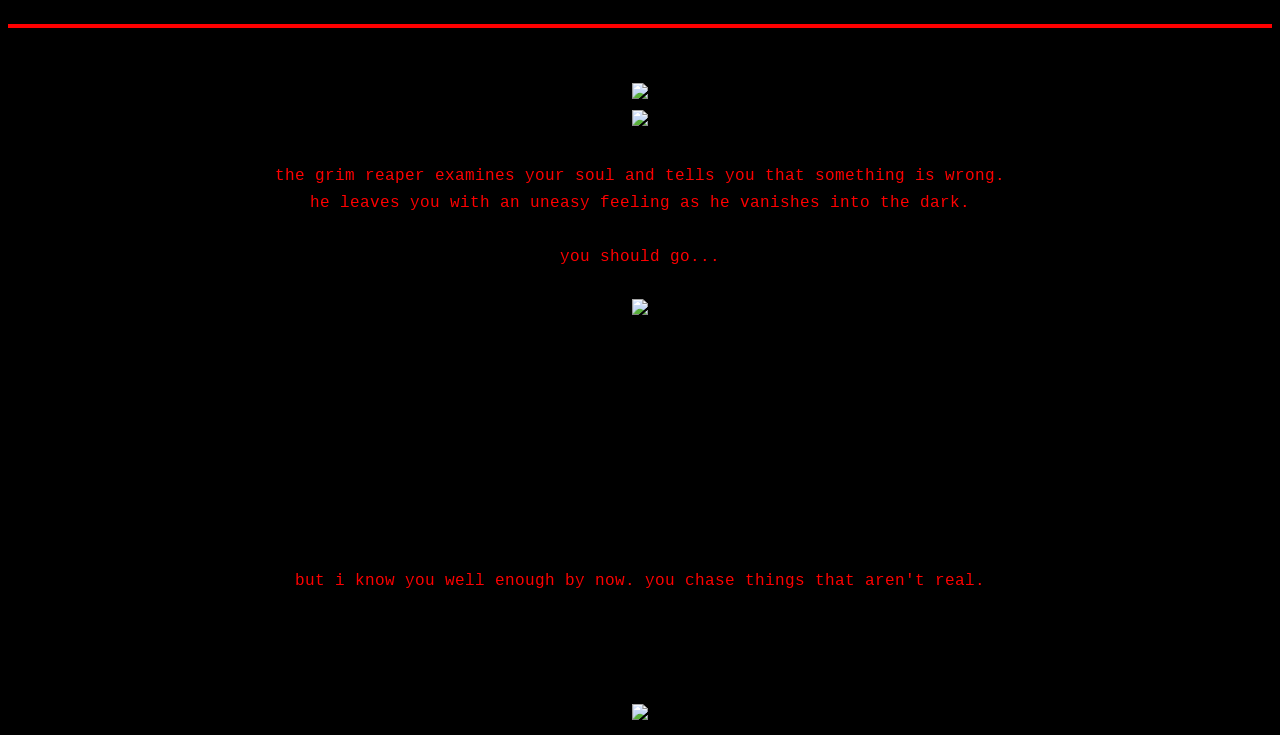

--- FILE ---
content_type: text/html
request_url: https://twelvenineteenam.neocities.org/youdied
body_size: 446
content:
<!DOCTYPE html>
<html>
  <p class="dashed">
<center>
    <style>
p {
  border: 2px solid red;
}

<title>
it's twelve nineteen am</title> 

  </style>
    <link href="/style.css" rel="stylesheet" type="text/css" media="all"><br>
    <img src="https://web.archive.org/web/20091021124019/http://www.geocities.com/chrissiieman/whatareyouon.gif"><br>
    <a href="thequestion.html"><img src="https://web.archive.org/web/20091021144817/http://geocities.com/SunsetStrip/Club/6266/Home/reaper.gif"></a>
    <br><br>
    <center><font size="3"> the grim reaper examines your soul and tells you that something is wrong.<br> he leaves you with an uneasy feeling as he vanishes into the dark. <br><br> you should go...</font>
    <br><br>
    <a href="index.html"><img src="https://web.archive.org/web/20091027103247/http://www.geocities.com/lollywood_2000/Home.gif"></a><br></center>
    <br><br><br><br><br><br><br><br><br>
    <center><font size="3"> but i know you well enough by now. you chase things that aren't real.<br><br><br></font><br><br>
    <a href="comewithme.html"><img src="https://animesher.com/orig/1/162/1623/16236/animesher.com_sad-cry-black-white-1623600.gif"></a>
    
</html>


--- FILE ---
content_type: text/css
request_url: https://twelvenineteenam.neocities.org/style.css
body_size: 167
content:
/* CSS is how you can add style to your website, such as colors, fonts, and positioning of your
   HTML content. To learn how to do something, just try searching Google for questions like
   "how to change link color." */

body {
  background-color: black;
  color: red;
  font-family: courier new;
  font-size: 150%;
}